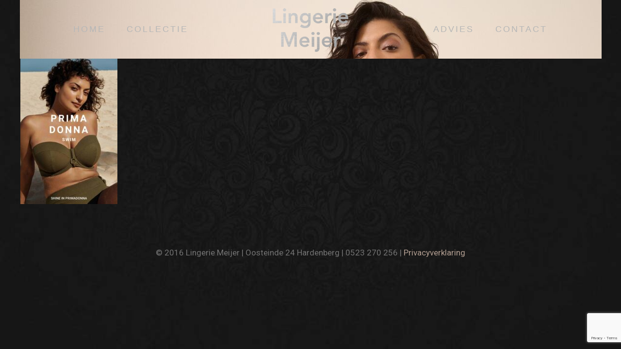

--- FILE ---
content_type: text/html; charset=utf-8
request_url: https://www.google.com/recaptcha/api2/anchor?ar=1&k=6LfoHJAUAAAAAF2WSpQPNKADZaQ4Mlg_MxfhXkxH&co=aHR0cHM6Ly9saW5nZXJpZW1laWplci5ubDo0NDM.&hl=en&v=PoyoqOPhxBO7pBk68S4YbpHZ&size=invisible&anchor-ms=20000&execute-ms=30000&cb=eux7ddmk6yg6
body_size: 48637
content:
<!DOCTYPE HTML><html dir="ltr" lang="en"><head><meta http-equiv="Content-Type" content="text/html; charset=UTF-8">
<meta http-equiv="X-UA-Compatible" content="IE=edge">
<title>reCAPTCHA</title>
<style type="text/css">
/* cyrillic-ext */
@font-face {
  font-family: 'Roboto';
  font-style: normal;
  font-weight: 400;
  font-stretch: 100%;
  src: url(//fonts.gstatic.com/s/roboto/v48/KFO7CnqEu92Fr1ME7kSn66aGLdTylUAMa3GUBHMdazTgWw.woff2) format('woff2');
  unicode-range: U+0460-052F, U+1C80-1C8A, U+20B4, U+2DE0-2DFF, U+A640-A69F, U+FE2E-FE2F;
}
/* cyrillic */
@font-face {
  font-family: 'Roboto';
  font-style: normal;
  font-weight: 400;
  font-stretch: 100%;
  src: url(//fonts.gstatic.com/s/roboto/v48/KFO7CnqEu92Fr1ME7kSn66aGLdTylUAMa3iUBHMdazTgWw.woff2) format('woff2');
  unicode-range: U+0301, U+0400-045F, U+0490-0491, U+04B0-04B1, U+2116;
}
/* greek-ext */
@font-face {
  font-family: 'Roboto';
  font-style: normal;
  font-weight: 400;
  font-stretch: 100%;
  src: url(//fonts.gstatic.com/s/roboto/v48/KFO7CnqEu92Fr1ME7kSn66aGLdTylUAMa3CUBHMdazTgWw.woff2) format('woff2');
  unicode-range: U+1F00-1FFF;
}
/* greek */
@font-face {
  font-family: 'Roboto';
  font-style: normal;
  font-weight: 400;
  font-stretch: 100%;
  src: url(//fonts.gstatic.com/s/roboto/v48/KFO7CnqEu92Fr1ME7kSn66aGLdTylUAMa3-UBHMdazTgWw.woff2) format('woff2');
  unicode-range: U+0370-0377, U+037A-037F, U+0384-038A, U+038C, U+038E-03A1, U+03A3-03FF;
}
/* math */
@font-face {
  font-family: 'Roboto';
  font-style: normal;
  font-weight: 400;
  font-stretch: 100%;
  src: url(//fonts.gstatic.com/s/roboto/v48/KFO7CnqEu92Fr1ME7kSn66aGLdTylUAMawCUBHMdazTgWw.woff2) format('woff2');
  unicode-range: U+0302-0303, U+0305, U+0307-0308, U+0310, U+0312, U+0315, U+031A, U+0326-0327, U+032C, U+032F-0330, U+0332-0333, U+0338, U+033A, U+0346, U+034D, U+0391-03A1, U+03A3-03A9, U+03B1-03C9, U+03D1, U+03D5-03D6, U+03F0-03F1, U+03F4-03F5, U+2016-2017, U+2034-2038, U+203C, U+2040, U+2043, U+2047, U+2050, U+2057, U+205F, U+2070-2071, U+2074-208E, U+2090-209C, U+20D0-20DC, U+20E1, U+20E5-20EF, U+2100-2112, U+2114-2115, U+2117-2121, U+2123-214F, U+2190, U+2192, U+2194-21AE, U+21B0-21E5, U+21F1-21F2, U+21F4-2211, U+2213-2214, U+2216-22FF, U+2308-230B, U+2310, U+2319, U+231C-2321, U+2336-237A, U+237C, U+2395, U+239B-23B7, U+23D0, U+23DC-23E1, U+2474-2475, U+25AF, U+25B3, U+25B7, U+25BD, U+25C1, U+25CA, U+25CC, U+25FB, U+266D-266F, U+27C0-27FF, U+2900-2AFF, U+2B0E-2B11, U+2B30-2B4C, U+2BFE, U+3030, U+FF5B, U+FF5D, U+1D400-1D7FF, U+1EE00-1EEFF;
}
/* symbols */
@font-face {
  font-family: 'Roboto';
  font-style: normal;
  font-weight: 400;
  font-stretch: 100%;
  src: url(//fonts.gstatic.com/s/roboto/v48/KFO7CnqEu92Fr1ME7kSn66aGLdTylUAMaxKUBHMdazTgWw.woff2) format('woff2');
  unicode-range: U+0001-000C, U+000E-001F, U+007F-009F, U+20DD-20E0, U+20E2-20E4, U+2150-218F, U+2190, U+2192, U+2194-2199, U+21AF, U+21E6-21F0, U+21F3, U+2218-2219, U+2299, U+22C4-22C6, U+2300-243F, U+2440-244A, U+2460-24FF, U+25A0-27BF, U+2800-28FF, U+2921-2922, U+2981, U+29BF, U+29EB, U+2B00-2BFF, U+4DC0-4DFF, U+FFF9-FFFB, U+10140-1018E, U+10190-1019C, U+101A0, U+101D0-101FD, U+102E0-102FB, U+10E60-10E7E, U+1D2C0-1D2D3, U+1D2E0-1D37F, U+1F000-1F0FF, U+1F100-1F1AD, U+1F1E6-1F1FF, U+1F30D-1F30F, U+1F315, U+1F31C, U+1F31E, U+1F320-1F32C, U+1F336, U+1F378, U+1F37D, U+1F382, U+1F393-1F39F, U+1F3A7-1F3A8, U+1F3AC-1F3AF, U+1F3C2, U+1F3C4-1F3C6, U+1F3CA-1F3CE, U+1F3D4-1F3E0, U+1F3ED, U+1F3F1-1F3F3, U+1F3F5-1F3F7, U+1F408, U+1F415, U+1F41F, U+1F426, U+1F43F, U+1F441-1F442, U+1F444, U+1F446-1F449, U+1F44C-1F44E, U+1F453, U+1F46A, U+1F47D, U+1F4A3, U+1F4B0, U+1F4B3, U+1F4B9, U+1F4BB, U+1F4BF, U+1F4C8-1F4CB, U+1F4D6, U+1F4DA, U+1F4DF, U+1F4E3-1F4E6, U+1F4EA-1F4ED, U+1F4F7, U+1F4F9-1F4FB, U+1F4FD-1F4FE, U+1F503, U+1F507-1F50B, U+1F50D, U+1F512-1F513, U+1F53E-1F54A, U+1F54F-1F5FA, U+1F610, U+1F650-1F67F, U+1F687, U+1F68D, U+1F691, U+1F694, U+1F698, U+1F6AD, U+1F6B2, U+1F6B9-1F6BA, U+1F6BC, U+1F6C6-1F6CF, U+1F6D3-1F6D7, U+1F6E0-1F6EA, U+1F6F0-1F6F3, U+1F6F7-1F6FC, U+1F700-1F7FF, U+1F800-1F80B, U+1F810-1F847, U+1F850-1F859, U+1F860-1F887, U+1F890-1F8AD, U+1F8B0-1F8BB, U+1F8C0-1F8C1, U+1F900-1F90B, U+1F93B, U+1F946, U+1F984, U+1F996, U+1F9E9, U+1FA00-1FA6F, U+1FA70-1FA7C, U+1FA80-1FA89, U+1FA8F-1FAC6, U+1FACE-1FADC, U+1FADF-1FAE9, U+1FAF0-1FAF8, U+1FB00-1FBFF;
}
/* vietnamese */
@font-face {
  font-family: 'Roboto';
  font-style: normal;
  font-weight: 400;
  font-stretch: 100%;
  src: url(//fonts.gstatic.com/s/roboto/v48/KFO7CnqEu92Fr1ME7kSn66aGLdTylUAMa3OUBHMdazTgWw.woff2) format('woff2');
  unicode-range: U+0102-0103, U+0110-0111, U+0128-0129, U+0168-0169, U+01A0-01A1, U+01AF-01B0, U+0300-0301, U+0303-0304, U+0308-0309, U+0323, U+0329, U+1EA0-1EF9, U+20AB;
}
/* latin-ext */
@font-face {
  font-family: 'Roboto';
  font-style: normal;
  font-weight: 400;
  font-stretch: 100%;
  src: url(//fonts.gstatic.com/s/roboto/v48/KFO7CnqEu92Fr1ME7kSn66aGLdTylUAMa3KUBHMdazTgWw.woff2) format('woff2');
  unicode-range: U+0100-02BA, U+02BD-02C5, U+02C7-02CC, U+02CE-02D7, U+02DD-02FF, U+0304, U+0308, U+0329, U+1D00-1DBF, U+1E00-1E9F, U+1EF2-1EFF, U+2020, U+20A0-20AB, U+20AD-20C0, U+2113, U+2C60-2C7F, U+A720-A7FF;
}
/* latin */
@font-face {
  font-family: 'Roboto';
  font-style: normal;
  font-weight: 400;
  font-stretch: 100%;
  src: url(//fonts.gstatic.com/s/roboto/v48/KFO7CnqEu92Fr1ME7kSn66aGLdTylUAMa3yUBHMdazQ.woff2) format('woff2');
  unicode-range: U+0000-00FF, U+0131, U+0152-0153, U+02BB-02BC, U+02C6, U+02DA, U+02DC, U+0304, U+0308, U+0329, U+2000-206F, U+20AC, U+2122, U+2191, U+2193, U+2212, U+2215, U+FEFF, U+FFFD;
}
/* cyrillic-ext */
@font-face {
  font-family: 'Roboto';
  font-style: normal;
  font-weight: 500;
  font-stretch: 100%;
  src: url(//fonts.gstatic.com/s/roboto/v48/KFO7CnqEu92Fr1ME7kSn66aGLdTylUAMa3GUBHMdazTgWw.woff2) format('woff2');
  unicode-range: U+0460-052F, U+1C80-1C8A, U+20B4, U+2DE0-2DFF, U+A640-A69F, U+FE2E-FE2F;
}
/* cyrillic */
@font-face {
  font-family: 'Roboto';
  font-style: normal;
  font-weight: 500;
  font-stretch: 100%;
  src: url(//fonts.gstatic.com/s/roboto/v48/KFO7CnqEu92Fr1ME7kSn66aGLdTylUAMa3iUBHMdazTgWw.woff2) format('woff2');
  unicode-range: U+0301, U+0400-045F, U+0490-0491, U+04B0-04B1, U+2116;
}
/* greek-ext */
@font-face {
  font-family: 'Roboto';
  font-style: normal;
  font-weight: 500;
  font-stretch: 100%;
  src: url(//fonts.gstatic.com/s/roboto/v48/KFO7CnqEu92Fr1ME7kSn66aGLdTylUAMa3CUBHMdazTgWw.woff2) format('woff2');
  unicode-range: U+1F00-1FFF;
}
/* greek */
@font-face {
  font-family: 'Roboto';
  font-style: normal;
  font-weight: 500;
  font-stretch: 100%;
  src: url(//fonts.gstatic.com/s/roboto/v48/KFO7CnqEu92Fr1ME7kSn66aGLdTylUAMa3-UBHMdazTgWw.woff2) format('woff2');
  unicode-range: U+0370-0377, U+037A-037F, U+0384-038A, U+038C, U+038E-03A1, U+03A3-03FF;
}
/* math */
@font-face {
  font-family: 'Roboto';
  font-style: normal;
  font-weight: 500;
  font-stretch: 100%;
  src: url(//fonts.gstatic.com/s/roboto/v48/KFO7CnqEu92Fr1ME7kSn66aGLdTylUAMawCUBHMdazTgWw.woff2) format('woff2');
  unicode-range: U+0302-0303, U+0305, U+0307-0308, U+0310, U+0312, U+0315, U+031A, U+0326-0327, U+032C, U+032F-0330, U+0332-0333, U+0338, U+033A, U+0346, U+034D, U+0391-03A1, U+03A3-03A9, U+03B1-03C9, U+03D1, U+03D5-03D6, U+03F0-03F1, U+03F4-03F5, U+2016-2017, U+2034-2038, U+203C, U+2040, U+2043, U+2047, U+2050, U+2057, U+205F, U+2070-2071, U+2074-208E, U+2090-209C, U+20D0-20DC, U+20E1, U+20E5-20EF, U+2100-2112, U+2114-2115, U+2117-2121, U+2123-214F, U+2190, U+2192, U+2194-21AE, U+21B0-21E5, U+21F1-21F2, U+21F4-2211, U+2213-2214, U+2216-22FF, U+2308-230B, U+2310, U+2319, U+231C-2321, U+2336-237A, U+237C, U+2395, U+239B-23B7, U+23D0, U+23DC-23E1, U+2474-2475, U+25AF, U+25B3, U+25B7, U+25BD, U+25C1, U+25CA, U+25CC, U+25FB, U+266D-266F, U+27C0-27FF, U+2900-2AFF, U+2B0E-2B11, U+2B30-2B4C, U+2BFE, U+3030, U+FF5B, U+FF5D, U+1D400-1D7FF, U+1EE00-1EEFF;
}
/* symbols */
@font-face {
  font-family: 'Roboto';
  font-style: normal;
  font-weight: 500;
  font-stretch: 100%;
  src: url(//fonts.gstatic.com/s/roboto/v48/KFO7CnqEu92Fr1ME7kSn66aGLdTylUAMaxKUBHMdazTgWw.woff2) format('woff2');
  unicode-range: U+0001-000C, U+000E-001F, U+007F-009F, U+20DD-20E0, U+20E2-20E4, U+2150-218F, U+2190, U+2192, U+2194-2199, U+21AF, U+21E6-21F0, U+21F3, U+2218-2219, U+2299, U+22C4-22C6, U+2300-243F, U+2440-244A, U+2460-24FF, U+25A0-27BF, U+2800-28FF, U+2921-2922, U+2981, U+29BF, U+29EB, U+2B00-2BFF, U+4DC0-4DFF, U+FFF9-FFFB, U+10140-1018E, U+10190-1019C, U+101A0, U+101D0-101FD, U+102E0-102FB, U+10E60-10E7E, U+1D2C0-1D2D3, U+1D2E0-1D37F, U+1F000-1F0FF, U+1F100-1F1AD, U+1F1E6-1F1FF, U+1F30D-1F30F, U+1F315, U+1F31C, U+1F31E, U+1F320-1F32C, U+1F336, U+1F378, U+1F37D, U+1F382, U+1F393-1F39F, U+1F3A7-1F3A8, U+1F3AC-1F3AF, U+1F3C2, U+1F3C4-1F3C6, U+1F3CA-1F3CE, U+1F3D4-1F3E0, U+1F3ED, U+1F3F1-1F3F3, U+1F3F5-1F3F7, U+1F408, U+1F415, U+1F41F, U+1F426, U+1F43F, U+1F441-1F442, U+1F444, U+1F446-1F449, U+1F44C-1F44E, U+1F453, U+1F46A, U+1F47D, U+1F4A3, U+1F4B0, U+1F4B3, U+1F4B9, U+1F4BB, U+1F4BF, U+1F4C8-1F4CB, U+1F4D6, U+1F4DA, U+1F4DF, U+1F4E3-1F4E6, U+1F4EA-1F4ED, U+1F4F7, U+1F4F9-1F4FB, U+1F4FD-1F4FE, U+1F503, U+1F507-1F50B, U+1F50D, U+1F512-1F513, U+1F53E-1F54A, U+1F54F-1F5FA, U+1F610, U+1F650-1F67F, U+1F687, U+1F68D, U+1F691, U+1F694, U+1F698, U+1F6AD, U+1F6B2, U+1F6B9-1F6BA, U+1F6BC, U+1F6C6-1F6CF, U+1F6D3-1F6D7, U+1F6E0-1F6EA, U+1F6F0-1F6F3, U+1F6F7-1F6FC, U+1F700-1F7FF, U+1F800-1F80B, U+1F810-1F847, U+1F850-1F859, U+1F860-1F887, U+1F890-1F8AD, U+1F8B0-1F8BB, U+1F8C0-1F8C1, U+1F900-1F90B, U+1F93B, U+1F946, U+1F984, U+1F996, U+1F9E9, U+1FA00-1FA6F, U+1FA70-1FA7C, U+1FA80-1FA89, U+1FA8F-1FAC6, U+1FACE-1FADC, U+1FADF-1FAE9, U+1FAF0-1FAF8, U+1FB00-1FBFF;
}
/* vietnamese */
@font-face {
  font-family: 'Roboto';
  font-style: normal;
  font-weight: 500;
  font-stretch: 100%;
  src: url(//fonts.gstatic.com/s/roboto/v48/KFO7CnqEu92Fr1ME7kSn66aGLdTylUAMa3OUBHMdazTgWw.woff2) format('woff2');
  unicode-range: U+0102-0103, U+0110-0111, U+0128-0129, U+0168-0169, U+01A0-01A1, U+01AF-01B0, U+0300-0301, U+0303-0304, U+0308-0309, U+0323, U+0329, U+1EA0-1EF9, U+20AB;
}
/* latin-ext */
@font-face {
  font-family: 'Roboto';
  font-style: normal;
  font-weight: 500;
  font-stretch: 100%;
  src: url(//fonts.gstatic.com/s/roboto/v48/KFO7CnqEu92Fr1ME7kSn66aGLdTylUAMa3KUBHMdazTgWw.woff2) format('woff2');
  unicode-range: U+0100-02BA, U+02BD-02C5, U+02C7-02CC, U+02CE-02D7, U+02DD-02FF, U+0304, U+0308, U+0329, U+1D00-1DBF, U+1E00-1E9F, U+1EF2-1EFF, U+2020, U+20A0-20AB, U+20AD-20C0, U+2113, U+2C60-2C7F, U+A720-A7FF;
}
/* latin */
@font-face {
  font-family: 'Roboto';
  font-style: normal;
  font-weight: 500;
  font-stretch: 100%;
  src: url(//fonts.gstatic.com/s/roboto/v48/KFO7CnqEu92Fr1ME7kSn66aGLdTylUAMa3yUBHMdazQ.woff2) format('woff2');
  unicode-range: U+0000-00FF, U+0131, U+0152-0153, U+02BB-02BC, U+02C6, U+02DA, U+02DC, U+0304, U+0308, U+0329, U+2000-206F, U+20AC, U+2122, U+2191, U+2193, U+2212, U+2215, U+FEFF, U+FFFD;
}
/* cyrillic-ext */
@font-face {
  font-family: 'Roboto';
  font-style: normal;
  font-weight: 900;
  font-stretch: 100%;
  src: url(//fonts.gstatic.com/s/roboto/v48/KFO7CnqEu92Fr1ME7kSn66aGLdTylUAMa3GUBHMdazTgWw.woff2) format('woff2');
  unicode-range: U+0460-052F, U+1C80-1C8A, U+20B4, U+2DE0-2DFF, U+A640-A69F, U+FE2E-FE2F;
}
/* cyrillic */
@font-face {
  font-family: 'Roboto';
  font-style: normal;
  font-weight: 900;
  font-stretch: 100%;
  src: url(//fonts.gstatic.com/s/roboto/v48/KFO7CnqEu92Fr1ME7kSn66aGLdTylUAMa3iUBHMdazTgWw.woff2) format('woff2');
  unicode-range: U+0301, U+0400-045F, U+0490-0491, U+04B0-04B1, U+2116;
}
/* greek-ext */
@font-face {
  font-family: 'Roboto';
  font-style: normal;
  font-weight: 900;
  font-stretch: 100%;
  src: url(//fonts.gstatic.com/s/roboto/v48/KFO7CnqEu92Fr1ME7kSn66aGLdTylUAMa3CUBHMdazTgWw.woff2) format('woff2');
  unicode-range: U+1F00-1FFF;
}
/* greek */
@font-face {
  font-family: 'Roboto';
  font-style: normal;
  font-weight: 900;
  font-stretch: 100%;
  src: url(//fonts.gstatic.com/s/roboto/v48/KFO7CnqEu92Fr1ME7kSn66aGLdTylUAMa3-UBHMdazTgWw.woff2) format('woff2');
  unicode-range: U+0370-0377, U+037A-037F, U+0384-038A, U+038C, U+038E-03A1, U+03A3-03FF;
}
/* math */
@font-face {
  font-family: 'Roboto';
  font-style: normal;
  font-weight: 900;
  font-stretch: 100%;
  src: url(//fonts.gstatic.com/s/roboto/v48/KFO7CnqEu92Fr1ME7kSn66aGLdTylUAMawCUBHMdazTgWw.woff2) format('woff2');
  unicode-range: U+0302-0303, U+0305, U+0307-0308, U+0310, U+0312, U+0315, U+031A, U+0326-0327, U+032C, U+032F-0330, U+0332-0333, U+0338, U+033A, U+0346, U+034D, U+0391-03A1, U+03A3-03A9, U+03B1-03C9, U+03D1, U+03D5-03D6, U+03F0-03F1, U+03F4-03F5, U+2016-2017, U+2034-2038, U+203C, U+2040, U+2043, U+2047, U+2050, U+2057, U+205F, U+2070-2071, U+2074-208E, U+2090-209C, U+20D0-20DC, U+20E1, U+20E5-20EF, U+2100-2112, U+2114-2115, U+2117-2121, U+2123-214F, U+2190, U+2192, U+2194-21AE, U+21B0-21E5, U+21F1-21F2, U+21F4-2211, U+2213-2214, U+2216-22FF, U+2308-230B, U+2310, U+2319, U+231C-2321, U+2336-237A, U+237C, U+2395, U+239B-23B7, U+23D0, U+23DC-23E1, U+2474-2475, U+25AF, U+25B3, U+25B7, U+25BD, U+25C1, U+25CA, U+25CC, U+25FB, U+266D-266F, U+27C0-27FF, U+2900-2AFF, U+2B0E-2B11, U+2B30-2B4C, U+2BFE, U+3030, U+FF5B, U+FF5D, U+1D400-1D7FF, U+1EE00-1EEFF;
}
/* symbols */
@font-face {
  font-family: 'Roboto';
  font-style: normal;
  font-weight: 900;
  font-stretch: 100%;
  src: url(//fonts.gstatic.com/s/roboto/v48/KFO7CnqEu92Fr1ME7kSn66aGLdTylUAMaxKUBHMdazTgWw.woff2) format('woff2');
  unicode-range: U+0001-000C, U+000E-001F, U+007F-009F, U+20DD-20E0, U+20E2-20E4, U+2150-218F, U+2190, U+2192, U+2194-2199, U+21AF, U+21E6-21F0, U+21F3, U+2218-2219, U+2299, U+22C4-22C6, U+2300-243F, U+2440-244A, U+2460-24FF, U+25A0-27BF, U+2800-28FF, U+2921-2922, U+2981, U+29BF, U+29EB, U+2B00-2BFF, U+4DC0-4DFF, U+FFF9-FFFB, U+10140-1018E, U+10190-1019C, U+101A0, U+101D0-101FD, U+102E0-102FB, U+10E60-10E7E, U+1D2C0-1D2D3, U+1D2E0-1D37F, U+1F000-1F0FF, U+1F100-1F1AD, U+1F1E6-1F1FF, U+1F30D-1F30F, U+1F315, U+1F31C, U+1F31E, U+1F320-1F32C, U+1F336, U+1F378, U+1F37D, U+1F382, U+1F393-1F39F, U+1F3A7-1F3A8, U+1F3AC-1F3AF, U+1F3C2, U+1F3C4-1F3C6, U+1F3CA-1F3CE, U+1F3D4-1F3E0, U+1F3ED, U+1F3F1-1F3F3, U+1F3F5-1F3F7, U+1F408, U+1F415, U+1F41F, U+1F426, U+1F43F, U+1F441-1F442, U+1F444, U+1F446-1F449, U+1F44C-1F44E, U+1F453, U+1F46A, U+1F47D, U+1F4A3, U+1F4B0, U+1F4B3, U+1F4B9, U+1F4BB, U+1F4BF, U+1F4C8-1F4CB, U+1F4D6, U+1F4DA, U+1F4DF, U+1F4E3-1F4E6, U+1F4EA-1F4ED, U+1F4F7, U+1F4F9-1F4FB, U+1F4FD-1F4FE, U+1F503, U+1F507-1F50B, U+1F50D, U+1F512-1F513, U+1F53E-1F54A, U+1F54F-1F5FA, U+1F610, U+1F650-1F67F, U+1F687, U+1F68D, U+1F691, U+1F694, U+1F698, U+1F6AD, U+1F6B2, U+1F6B9-1F6BA, U+1F6BC, U+1F6C6-1F6CF, U+1F6D3-1F6D7, U+1F6E0-1F6EA, U+1F6F0-1F6F3, U+1F6F7-1F6FC, U+1F700-1F7FF, U+1F800-1F80B, U+1F810-1F847, U+1F850-1F859, U+1F860-1F887, U+1F890-1F8AD, U+1F8B0-1F8BB, U+1F8C0-1F8C1, U+1F900-1F90B, U+1F93B, U+1F946, U+1F984, U+1F996, U+1F9E9, U+1FA00-1FA6F, U+1FA70-1FA7C, U+1FA80-1FA89, U+1FA8F-1FAC6, U+1FACE-1FADC, U+1FADF-1FAE9, U+1FAF0-1FAF8, U+1FB00-1FBFF;
}
/* vietnamese */
@font-face {
  font-family: 'Roboto';
  font-style: normal;
  font-weight: 900;
  font-stretch: 100%;
  src: url(//fonts.gstatic.com/s/roboto/v48/KFO7CnqEu92Fr1ME7kSn66aGLdTylUAMa3OUBHMdazTgWw.woff2) format('woff2');
  unicode-range: U+0102-0103, U+0110-0111, U+0128-0129, U+0168-0169, U+01A0-01A1, U+01AF-01B0, U+0300-0301, U+0303-0304, U+0308-0309, U+0323, U+0329, U+1EA0-1EF9, U+20AB;
}
/* latin-ext */
@font-face {
  font-family: 'Roboto';
  font-style: normal;
  font-weight: 900;
  font-stretch: 100%;
  src: url(//fonts.gstatic.com/s/roboto/v48/KFO7CnqEu92Fr1ME7kSn66aGLdTylUAMa3KUBHMdazTgWw.woff2) format('woff2');
  unicode-range: U+0100-02BA, U+02BD-02C5, U+02C7-02CC, U+02CE-02D7, U+02DD-02FF, U+0304, U+0308, U+0329, U+1D00-1DBF, U+1E00-1E9F, U+1EF2-1EFF, U+2020, U+20A0-20AB, U+20AD-20C0, U+2113, U+2C60-2C7F, U+A720-A7FF;
}
/* latin */
@font-face {
  font-family: 'Roboto';
  font-style: normal;
  font-weight: 900;
  font-stretch: 100%;
  src: url(//fonts.gstatic.com/s/roboto/v48/KFO7CnqEu92Fr1ME7kSn66aGLdTylUAMa3yUBHMdazQ.woff2) format('woff2');
  unicode-range: U+0000-00FF, U+0131, U+0152-0153, U+02BB-02BC, U+02C6, U+02DA, U+02DC, U+0304, U+0308, U+0329, U+2000-206F, U+20AC, U+2122, U+2191, U+2193, U+2212, U+2215, U+FEFF, U+FFFD;
}

</style>
<link rel="stylesheet" type="text/css" href="https://www.gstatic.com/recaptcha/releases/PoyoqOPhxBO7pBk68S4YbpHZ/styles__ltr.css">
<script nonce="uEIexx8iqOshHaGBWdLueQ" type="text/javascript">window['__recaptcha_api'] = 'https://www.google.com/recaptcha/api2/';</script>
<script type="text/javascript" src="https://www.gstatic.com/recaptcha/releases/PoyoqOPhxBO7pBk68S4YbpHZ/recaptcha__en.js" nonce="uEIexx8iqOshHaGBWdLueQ">
      
    </script></head>
<body><div id="rc-anchor-alert" class="rc-anchor-alert"></div>
<input type="hidden" id="recaptcha-token" value="[base64]">
<script type="text/javascript" nonce="uEIexx8iqOshHaGBWdLueQ">
      recaptcha.anchor.Main.init("[\x22ainput\x22,[\x22bgdata\x22,\x22\x22,\[base64]/[base64]/[base64]/[base64]/cjw8ejpyPj4+eil9Y2F0Y2gobCl7dGhyb3cgbDt9fSxIPWZ1bmN0aW9uKHcsdCx6KXtpZih3PT0xOTR8fHc9PTIwOCl0LnZbd10/dC52W3ddLmNvbmNhdCh6KTp0LnZbd109b2Yoeix0KTtlbHNle2lmKHQuYkImJnchPTMxNylyZXR1cm47dz09NjZ8fHc9PTEyMnx8dz09NDcwfHx3PT00NHx8dz09NDE2fHx3PT0zOTd8fHc9PTQyMXx8dz09Njh8fHc9PTcwfHx3PT0xODQ/[base64]/[base64]/[base64]/bmV3IGRbVl0oSlswXSk6cD09Mj9uZXcgZFtWXShKWzBdLEpbMV0pOnA9PTM/bmV3IGRbVl0oSlswXSxKWzFdLEpbMl0pOnA9PTQ/[base64]/[base64]/[base64]/[base64]\x22,\[base64]\x22,\x22E8K0Z8Kjw4MRbcOmw7jDt8OCw7xvRMKqw4XDuxZ4TMKLwr7Cil7CosKkSXN1Q8OBIsKDw5VrCsKGwr4zUXYWw6sjwo01w5/ChSLDiMKHOH0MwpUTw5ABwpgRw4FxJsKkdsKwVcORwoUaw4o3wrzDun96woFPw6nCuBjCkiYLay9+w4tSCsKVwrDCgcOkwo7DrsKyw6snwoxdw7Zuw4Efw4zCkFTCl8KUNsK+QF1/e8KSwph/T8OXLBpWWcOmcQvCtSgUwq9tTsK9JELCrzfCosK3JcO/w6/DinjDqiHDuDlnOsOOw4jCnUl4fEPCkMKgDMK7w68kw5Fhw7HCl8KeDnQRN3l6FMKIRsOSGcOoV8OydyN/[base64]/[base64]/wpTCqn8Aw6tSS8OSwpw6woo0WRNPwpYdECMfAwnCoMO1w5A6w5XCjlRZBsK6acKiwoNVDjrCqSYMw5wBBcOnwo59BE/[base64]/Cqhw4axvCgB3Cs8KTw7bCk1lXUsOFw7fCi8KcZsODw7XCqkVMw6DCi04Xw5xpMMKNFUrCiVFWTMODIMKJCsK8w7MvwosscMO8w6/[base64]/w4PDhMK8MVxWFcO/BMO+fsOAwqdOw4cZHw/DplsLfMKOwocXwrDDpxfCl1DDrzDCusOawrHCvMOVSz9uecOnw7/DrsOtw4nDtMOxNibCj2HDqcOHTsOSw7RXwofCscO5wp5Aw6xbUyIJw5XCgsOIMMOsw7VJwrrDoU/[base64]/[base64]/CtsOTdW7DoWjCkw/Cgyciw5DDv2XDgADDhWnCt8KXw4vCi2U5WsOtwqrDrBJmwqbDohvCjB7DmcKdTMK+TGDCocOcw63Dg0DDuzE8wrZ/wpTDlcK3FsK9VMO/ZcOhwp16w4lHwqgVwo86w63DvVvDs8KnwoLDlcKPw7HDt8OLw74SDzrDoFRRw74sJsOwwopPb8O8bDtewpEFwrxfwoPDu1fDqSfDoQ/[base64]/dijClkUWF24vw6tEw53CtcONZVR2w4cgLXx9eU8zRT7DrMKKwoHDqFzDi29OKStZw7bDpm/Dtl/[base64]/DtMKKBMK0wqrChMOUwr9xw6XCnzDCgMKqw6TCk0LDnsKKwrN2w6LDmBoEwr5UXyfDtcK2wr/[base64]/DrCsOwpp9F2LCsGgdw7JkEDt6cSzDvA9gZFxxwpVhw5Nlw4fCisOzw7nDsFzDqhRbwrLCtXhHCz7ChcOnKgExw60nWRzCpMKkwrjCuUTCj8Kzwqdyw6XCtcOhE8KVwrsPw4zDssOBScK2DMKaw7TCvQLDkcO8fcKrw5pfw64FOsOnw5Mawpkfw6HDnT7Dv23DsFl/ZMKvfMKPKMKLw6sAQGsDPMKVazbCkQZ9CMKLwrliHj4PwrLDskPDs8KKX8OawqzDh1bCjMOiw53ClzsPw7/DiE7DisOmw616ZsOOP8O+w4XDrm52N8OYw7oVCcKGw7QRw5w/[base64]/DssO3KsOlVcKbdcKHJhfDgAUPT8KzZsOtwrvDgQ5VFsOHwqJOPgDCl8O3wqPDscOaKkdJwq7Cik3CpS45w4x3w6VtwrvDgQskw69dwpxjw6LDncKvwrdtSBROYi41J0LDpG7CvMOGw7NVw54UVsOOwq0+GydAw5RZw5TCgMK0w4A3AX/Do8KTEMOoY8Omw4rDm8OtFWnDgA8BNMKTTMO9wqzCnSRyDiN5G8ONV8O+DsK4wpo1wqbCjMK1chHCuMKiwq13wr4tw6zChF4ew5k1RSNvw4XDmEM4EnwFw7rDrVkXZ2rDmMO5VkfDisOfwqYtw79QVcOQZTtnZMODHFgjw555wrgJw7PDisOqwppzNyZ6wpl/KMODwpzCnH54TxtVw4kGB3LDq8OKwoRBwqIewo/DvMKTw74/wolmwpHDpsKGw6TCjUrDucKFRy9xGVJuwpBuwpdmRsOLw7fDslUeEg3DhMKHwpIYwrEiTsOow79hVyHCnx5PwpNwwpjChBbChRUrw5nCvCvCvzrClsOCw4gCLEMgw5R6O8KGWMKEwqnCpFPCoAvCvSnDj8O/w5fDuMOJJcOLMcOgw71pwpIASGNJa8O0NcOywr0oU01JG1AGRMKlKkp/[base64]/Cph9XJcO+w4c4IHwRAsO4A8KwLB3CiQXCpyIaw5HDn3Vcw5LCijNSw6LClxweS0UxLkDDkcK/SCsqLcKsRFczwrVNcioBVg5kVU0ow7LDg8KpwoLDsF/[base64]/[base64]/w7jDgsKUwoPCmsOew6RZw5MzDsOPMcOOw49Yw6TCsQJQMnYZNsOhAD11a8KGMi7Cth1jUHYNwoLCmMODw4PCvsK8WMOefMKDfSBDw45LwpHCiU4eO8KHUEfDnXXCh8KMIm3CpsKqD8OfYCF6M8OufcOnOWPChjBiwq8rwo8iRsOqw6TCkcKAwrHCisOPw5ckwpRkw5/Co2fCksOFw4XDkh3CsMOqwqEGZ8KJTTHCkMKNFcKwasKpwqHCsyvCssK2QcK8Pm0Tw4DDt8Kew5A+JsK+w6rCogzDuMKgOsKbw7gqw7XCp8OEwp/DhnIMwo57w47DpcOrZ8Kuw4bDpcO9VcO9B1Fnw4xGw49Bwq/DlGfCnMOaCW5LwrfDisO5XCBMwpbCgcK4w7UMwqbDrsOmw6jDtnFBVVjCkwkWwrzDqcO/EWzCkMORRcKARcOTwpzDuDxYwpzCtEoZM0TDssOqcEUNZQ4Dwqhfw5kqGcKJb8OmeisaAFDDt8KIJyYtwo0sw6lBOsO0e1UcwojDnQluw7rCn1cHwrnClMKON1BYCzQ5eiMIwprDocOjwrZAwo/Dl07DmcKUOsKcC0zDkMKCSsKbwpnCnxXClsOUQ8OrT2LCpR7Dm8OxKDTCrCvDpMKRaMKyL1NxYEVsOXbCicKLw7AuwqV6OQ9/w7HCt8KUw4/DpcOuw5PClB8eKcOXJzHDnhEaw47CkcOYVMKZwrjDvlHDkMKuwqt0PcOlwrPCq8ONYzoeScKTw6HCsFcWeGRIw7zDjsOBw7cqIm/Cm8KewrrDvcKywo7DmWxCw5s7w6nDnRbCr8OWOXkWeU0Vwrh0VcK9wogpZmHCsMK3wp/Diw0HE8KTe8KKwqR+w7dhDMKQF3PDhSAMIMOvw5VDwpgeeX0iwrs0cl/CjirDmsKAw7kVFMKrVkDDv8Oww6PCuAPDs8Oaw5bCpsKhHsOxfkLDtcO7wqXCsjNYOkDDr2TCmx/Dg8KXK1NRQMOKJ8OTEy0tIAt3w5EaXx/[base64]/w5jDi8KZw5TCvHvDsFl6KcOTYnl8ZWPDm0J7wrjCmSrDtcOOEzMjw5UbekUDw4TDiMO4fVPCuVRyX8KrM8KxNMKCUMOMwpBww6HCjiQiPmfCg3nDt2TDhm5IT8KAw5hBCMOzZEUJwrTCucK4O1BMccOeBsKIwozCqn/CiQIpF358wobCuFjDumrCn1V0Bzt/w6vCpn/DqMOaw5Jzw4d8XUl/w405V0FJLMOTw7k8w4onw4FwwqjDhMKtw7bDhBjDliPDncKUSBFtBF7CqcOKwofCnlLDvgtwSjHDjcObZMOuw7BMTcKBw6nDgMOqKcK5VMKIwrdsw6Rpw6BkwoPCsU/CsHg/YsKpw6Vcw5wWNFRrwp4AwpfDoMKsw4/Dn0BCQMKow4LCkU1Nwo/CucOVcMOICFnCpyrDngvDssKJFG/DuMO0fMObw51tayAKNjfDmcONaTDDtGFlOhNueEvCgWjCpMK0QcOQe8K9EWLDlA7CogHDn0RHwokNScOxRsOPwrnCnmI8clvCpsKDHS1jw4h+w7onw7I4ZS03wql5CUnCoAvCnlxJwrLCj8KXwqRrw5TDgMOUZnweQcK/VcKjwql0U8K/[base64]/DucOmCcKQKkd8NcKcwrFWTsKNwrRdw7zChAXClMKfbD7CrxzDsnvDpMKpw4JGbsK1wqbDicO2HsOyw7bDpcOGwpJkwq/Cp8K3PD9lwpHDtnYZaCzDmsOLIMKlIgcJYsOQF8KlFUExw5o+Mj/[base64]/[base64]/Dp0Zyw6d/[base64]/CrHrChiPDnMOVw5BbGcONw7HChywnJsOGw4EMw6NJbMKGTcKww5dIaCEswrc4wpAgbTVgw7cpw41Zwpg6w4cXJgUZYiduwooHOEE5CMOxEEPDv3ZvAml/w7tsScKdbwDDpkvDlAIrMHDCncKHwq5AMyvDk3zCiGnDnMOvZMK+a8OWwqpAKMKhYMK1w5ApwqzDpCR+wqQfP8OnwoTDk8O2XsOxP8ODYRHCqMKzbsOxw69Hw7ZWNUMQcMKSwqPClHnDuEDDv07DtMOewot2w6hSwo/[base64]/CMK0wqMDw7hQwq/CnkwYwqQ3w6g9BF4dwofClUxTasO/wqZVw4Yew6RTacO6wojDlMKzwoAXecO3c0bDiTPDtMO6woXDq3TDuEfDj8KFw63CvCjDgX/DiwHDicOfwobCkMOzA8KOw7cqEMOgYMKnK8OlK8KWw60Ww6ZBw63DhMKvw4JRPsKGw53DlDNGWsKNw55Ewoc2w5xlw7lDTcKOLcOqPcOyMzwIaxVQUwzDkx7DtsKpCcONwq19d3c/fMOqwqjDsmnDn3psWcKDw4nDhsKAw6vDjcKDd8O7wpfCtHrCosOcw7TCuG4vD8OswrFGwpUVwphJwpszwrp+woB8J1hiFMOSa8K3w4d3TsKmwo/DjcKcw5jDmsK4EsKwOT/DuMKdXSJFLsO6dyXDl8KmfsO3Gx5yJsOzBmclwrHDujUIUsK8w6AAw5fCsMKtwprClsKew4TCkB/[base64]/[base64]/DngDDhsKFw7cZdMKvwoTCgHjDkz3Dq8K6w6MxFUdAw5gbwpFOc8OlC8KKwpjCrlzDkkfDmMK/EC9DdcKywqLChcOXwrrDucKJBzYWZBrDjyXDjsOiXyFWcMOyccKiwo3CmcOWb8KNw7k6e8KTwrldBsOJw6TDkj54w5XDqcKTTMO9wqIxwo50w5HCnMOPSMK2w5Jxw4vCtsO4MEvDqHcpw5/[base64]/[base64]/Dtx5/[base64]/Dh8K6w5/CmsOJwoPDugsQw4fDk2bCqMO3w5c4wqfDsgdgRMOcGcKqwr/Dv8O4EQnCmlF7w7LCq8OywoVTw6/DjFfDq8OzfXYacQQ6QGg6Y8O8wovCqht3QMOHw6cIEMKEQkDClMO8wqPCrcO4wpRkPnJgJSkrTThCUcO8w74qDwvCpcOlCMKkw6Q/I2TDshHDiEXCn8K8w5PDkXNSAAwIw5plDi3DnQNlw5kgGcKVwrfDmEnCocO2w69twrLCmsKpV8KMUEvClcOfw5TDhMOoVMKOw73CmcO/w54Jwr1mwohuwprCtcORw7AZwoXDmcKtw5fCmghvNMOOJcOVb27DlGkjw4fCjkI3w6TDixJ3w506w57CtxrDhn9dFcKywppcOMOQLsKiOMKlwr0xw5TCnD/CjcOjQ2kSESHDj2bCpw56wrJyZ8OIA28/ccKrwpXCh2NdwrlFwrnCgiNvw7rDq2MsfBnDgMKNwoE4eMODw4HCncOgwotQNwvDp2IRBWEDG8OfA0ZwZnfCksOpcztLQFNow5rCu8OUwrHCgMO8ZlMPOcKCwrQewoM9w6nDssKmJTDDmBtMccOochnCh8KtDhjDjMOTAcO3w4V5wofDhDHDqkvChT7Cpn/CkWnDnsKvPRMnwpVXwrQHDsKoYMKCJiVXOxzCoAbDjw7CklvDonLDrcKVwrR5woLCjcK7OmnDoBLCtcKQMCnCm0LDucKzw6s+FcKfHG0qw53CkTnDtznDi8KVdMOywoLDgDkCYHnCgyPDnSXCvy0KYhXCmMOmwocsw4vDp8KtRB/CoGRZNXLCl8KJwpzDt2/DkcOaAgLDrMONH3VMw4VQw7fDhsKTYWfCt8OqNSEtX8K/DFfDkATDo8OCOkvCjR44J8KqwqXCmcKadMKWw4/CqVpCwr5twpI3EyTDlsK5LcKpwrpIPk86LjR9fcOdBSZwVRvDviV1BhNzwqzCkzDDiMK0wpbDmMOWw7YpOCjDk8OAwoJOaj/CjMO+Bhlvw5I2UUx+GcO4w77DjsKPw6Ruw7kbQzvDhX9RGMKnw7ZZZMOyw6EewqtUdcKewrYmLyoSw4BNaMKIw7Fiwq/ChsKHH1HCjsORZSQmwrkRw6NDBT7CssONNkLDjgIaPDIzXi48wpVyaBHDmjXDj8KEIytNCsKXMMKmwrh/fCrDg3/Ctl5pw6siQkTCgsOwworDr2/DsMKLX8K9w6snRWZMKDLCiSVQwqTCucOSXhHCo8KjMgElDcKaw6HDgsKEw5/CowvCiMKbdQzCjsOmw6BNw77CthPCgsObN8OMw6ADCHAwwrDCnS1oYynDgB5mcRAWw4Mqw6vDn8OEw5oKEGE6NDkBworDqGjClUkqHcKqCBrDp8O2ZQnDpEbDg8KZTBxUesKAw73DhUQzwqrCn8Oyb8Kaw7HDpcK/wqBCw4vCssKqHR3ClHxwwovCtMOLw6EUXDjDqcOZIsKpw5Y9CsOOw4/CqMOSw4zCj8OiH8OZwrjDqcKPYCISTQZ1NjIDwocwFC1zKiIhHsKFI8KdW3rDkMKcFDo9wqHDlDTClsKSNsKZJ8OcwqXCiUUqcC9Tw6VnGcKawo0JAsOBw4PCi37CrQw4w5rDiSJxw7FrNF1Ow43ClcOaGkrDjMKfMMONY8Ogc8Ovw6/CoSHDl8KaBcK5OU/DsCzCnsOBw4XCpxU0UsO9wqxOFiFgREvClU4xcsK1w716wroqZVPComHCrEkXwrxjw67DtMKdwq/DmsO5DAJfwrEZYcKSQVUQV1nCiGAdNy8OwoloaBp8AxQkQ0tJBhQEw48ST3nCpsOgEMOAw6TDqxLDmsOUAMOAWl9gwpzDucKxQwchwp0zT8K5w5nCmxHDuMOadhfDlsKGwqPDpMO5w7djwoLCpMOGDksZwpzDj2HCnQbCoUYUSDlDZCgcwp/CssKvwo0rw6zCpsKZbF7DrcKXG0vCtVHDnivDsjgWw4kww6rClD43w4LCoTAMO0jCjBEUSA/DqkI6w5rDqcOhKMO/wrDCg8K1a8K6DsKfw4RAwpB9w6zDnGPCjhsJw5XCmjNmwqjDrRnDgsO0Y8OYZHBLFcOPCgIrwrfClMOvw6VcZ8KtbmzCkTvDgxbCmcKNNw5Ub8Obw7XCkB/ClMKhwq7CnU8RSSXCqMOfw6nCicOTwqTCqFVow5PDksOtwoNHw6Ajw5wuM2kPw7zDuMKQOwjCgsOseGPCkHfDiMOpZFVlwrlZwrZ/w6Y5w47DmzlUw4UUPsKswrMaw6bCjiJrTcOJwp/Dk8OiOMOnZS5ufy0dLCXCu8OqHcOEDsKwwqAcUMODXcO+YMKgCsKRwqTCpRXDjTFyXRrCj8K1UyzDrsKyw4PDhsO5UCTDjMOZSjRSdHrDjEp/worCncKgNsOad8O6w43Dih/CjExDw6TDv8KYKC/[base64]/CrxgyV8KSw45id8KmCDpuw4dXRmXCnMOQdcK0w6/DqVTDsDsbw4tLfsKPwpLCjUNffcOzw5VbL8O0w49ow5PCrsOdDg3CrcO9QFHDsXFKw6UqE8KAaMOjSMKpwow/wo/[base64]/[base64]/DjG/[base64]/ChsOxwpHCi8K9N200IU5VXTzCl8Odw5PCgsKhworDlsOLasKZFgdsLFUew4giPcOnHxzDscKxwoIow53CtHkbwpPCh8OhwpfDmynDvsK4w7bDp8ONwpR2wqVaMcK5wrDDnsKBF8OCGMKpwrPCmsObZ3HDvXbCq0/ClMO0wrogFGxTJMOmwqIxcsKHwrPDn8KaWzPDu8OeSMOMwqbChcK8YsO9anJGADHClcOhG8KVWEFWwo/[base64]/DqQvCgHnCrW/DnMOsw7XDn8OpwqDCqATDtHbDrcOFwoMAH8K5w541w7HChE5LwrJ5Oi/DtAXDgsORwrxxAmDCpizDlcKAfGbDlX4lB0UKwogANcK4w6LChcOqYsOaRTtfeT8+wppIw4nCusO/P19qRMOqw4gTw7JWbEAjPlnDq8K5SwsSVAbDocOpw5vDkXDCpcO9XwVEGxfCqcO7KD3CjsO7w5LDnijDliwiUMKpw5FTw6bCvyc7wqTDmwtfFcOawopMw6MXwrciSsK2RcK7LsOxT8K7wqI/wpwjw7kPXcOzOcOoEMO8w6HCm8K1wr/DpR9LwrzDgUY0XsOefMKwXsKmRsODCjJUe8OBw5PDgcO8wpXCkMKUZHhmIsKNQVN7wqLDpsKDwobCrsKHI8O7OABmSicPUVVcccOiQcKKwqHCvsKqwqMEw77CqcO/w5dVM8OPKMOrK8OWw4w0w7vCosOcwpDDlsO/wpcFM3TCpHbDisKCdV/Cn8Omw47Dr2fCvEHDhsKaw55cAcK1D8Odw6fCrnXCsgZAw5zDvsOVVsKuw4PDgMO+wqdzJMORwonDuMOcIcO1wr1cScOTaFrDgMO5w5XDnwhBw7DDssK3O03Dn0DCoMKpw7tgwpkEOMKxwo1+esO4JB7DmcKuRzDCklHDrTtlVsOZdk/DhX/CgxXCqSXCuiLCjXgoVsK2U8K8wqnCm8Kxwo3Dri7DqGrCrGzCtsK7w50DEB/DhT3CjAnCgsKLGMOqw4lywoIhfsKecUlfwpxYdnRqwqvDgMOcIcKRBiLDonPDrcOjwp7CjCRmwrrDtWjDn3MsPCTDsmg+UkLDt8OlMcOzw6wsw7Ulw6M5TTtwJEvCtcONw7XCunsAw6PCkjvChA/[base64]/DsMOsK8Orw5PCuMOBw6t9w5UrccKrw4wqw64aOlMHdXxIWMKgSGjCp8KmLMOINMK8w5EmwrQtaBh0e8OBwq3CiBIZGsOew7DCqsODwqfCmS8Zwp3CpmVhwos1w5pVw5TDocOqwr42bMKRPVYjXRfCnzpGw41BIERkw5jDjsKew5PCvWU/w5PDm8KXKCfCmcOaw6jDqsOhwrHCj1/[base64]/Dtid1F8KlwqY8w75/G1LCsX1OKHsnO2jCoXd0OSXDvTbCgEIGw6LCjkw7w4/[base64]/[base64]/[base64]/DhUNLw5fCgMOaw7RGSTULXsOhwoHDhMOvdcKyw5pkwoMDScOJwo00ZMK3DkwbK0NLwpTCusOowqzCvsKgBxwzw7cuUcKTMC/CiG7CoMKjwpANO1c5wpZTw4l3CMK5BcONw6phWk9+GxvCkcOMTMOiU8KAMcOCw5sQwq1awobCucKsw5hDfGPCrcOMwowkJ2jDtMOzw7XClMO1wrA8wpBlYXvDmyPCqD3CicO5w5HCpyoHMsKUwozDomRMdzLDmwQYwqJ6JsOaRVN/U3fDskZjwpBYwrPDmVXDgAQvw5cBPi3Dr0/ChsORw61AZ2LDpMKkwofCnMKhw44LUcOdRBHDncKNOyo2wqBPeUYxYMOuNcOXHX/Di2kcB03DqVFsw6kLIj/Dn8KgGsO8w67CnlvChsOkw7bChMKdA0ANwp7ClMKLwo5BwqQrJMKvCMK0ZMOqw4QpwrLDoQbDqMO3FynDqnPCvMKMOznDlMKxGMOAw5LCgMKzwqhqwr4HeGDDv8K8Mi8Lw4/CtSzClgPDmn8ATnIOw63CpVEwaUrDrGTDtsKffhN0w4J7Mypna8K/XMK/[base64]/NMKjwo7ChmJHGVbDkgTCuMOWw4NSM8OQFcKewrB3w457NEvCkcOSFMKtC1xyw5TDoWxEw5Y+eDfChFZUw6RlwpNRw68Tc2TCgzXDt8OMw7jCvMOIw4XCrkfCncOpwrlrw6pKw4YAesK6asOuYsKLdzrCucOiw5HDlCLCpcKmwoQ3w5HCqHDCmsKPwqPDscOuwo/CmcOqccKxK8OHYRoqwoUpw510EkjCgXnCrlrCjMOow7IFZMO0d2ApwowbI8OoEBRYw7DChsKbw4TCjcKSw4U9dcOmwrrDrQHDj8OLAcOLMSjCtsKIcDzCr8KBw6dAwrPCm8ORwpwUFT7CjsKkRT8ww5XCjSdqw7/DvhF2cHcAw6tdwqlHa8OcLybCgBXDo8OIwpHCpj9Dw5LDv8Khw77DoMOxUMO3dGzCtcKow4fChMOWw50Xwr/CmxoSKWJyw4HDqMKdIx9lL8Kkw7hgbUfCq8OdGmvCgnlkwrgawohgw61vFzgzw6/[base64]/[base64]/DslDDssOWJiZzZRs/[base64]/CvsKFw7ljcMKvAsOUcMO3GXFCw5Ykw4DCl8Okw5nChGjCn292S2Eww5XCsx8hw4tNEcKrwpV+CMO0PRpWSH8rFsKQw7vCjGUhecKOwqpbZ8ONRcK4wrbDgWcCwoHCt8KRwq9yw5IHecKUwpDCkSTCg8KUwo/[base64]/DhnQ0wqJFwr3CpsOuX8KgwonCsxkQJlN1bsKcw75/Gwtzwp4AbcOIw6nCrsOFRDjDtcOqBcKkQcKAQVNwwo/[base64]/[base64]/DrsKrwrzDhcO3fCB7wrrCtFEdR8O9Ajkew4duwqfCumzCm2bDgmzCssKqwpUnw5F/wo/[base64]/Ds0UQLy7DqkDCjxwSw5nCvDjDs8K+w6jCsSoWFcKKVVQXd8OYUMOkwpDDlMKDw48tw7vChcOrVBDDl0xGwrLDhnFgWsKVwpxHwpfDrSHCmkIFciBlw6PDhsOGw5FJwrY/w4rDksKlRzPDlsO4w6cwwrUyS8OEZTLDq8OcwpPClcKIwqbDg0FWw4jDhDAWwoU9YjfCsMOpDg5MXyA8Z8KcSsO+FmV9OcKpw4LDkkBLwp8WNljDiVV8w6HClkLDmsKaA0N/wrPCv15Rw7/Cgj1Zf1PDhgzDkh7CjcKIwpXDi8ObWUbDpjnDjMOuJz1hw6/CokgBwpB4asOlNsOMQ0txw5pOIcKAEDFAwq80wqzDq8KTNsOeewnDrgLCt2vDjWXCgsO8wq/Do8KAw6AyFcKEOwZSO3NWHVrCo1nCh3LCslTDkyMhKsK4Q8KUwrbDn0XDpVnDicKFTyfDtMKsG8Opwr/DqMKccMOGPcKmw78bFwMPw4XDkXfCmsKQw5LCsw/CmVbDiw9Gw4/[base64]/wrczw6wdSyDDnmzDgcOKNSnDksOpwrDCtmLDqS9LZTgBGm/Csm/[base64]/DiMKrwpfCkiHDhMOIwoAdwrvDjcKfFX7CtA9RdsK+wrLDkMORwogsw7tiTMOVwqFVPcOaQMO/woHDjh4IwpLDq8OFTcKhwqlAK38awrlDw7fCgcO1woTDvzTCvsO7cxLDqMO/[base64]/eWpHAQsOMcORUcK1KcK6w43Cg8OYwrkbwq0iUETCncOAfigfwp/DmcKLTAokRcKkLk/Co3YowpAEKMO6w6UuwqRPGVZwEToKw7YFA8KQw67DpQMRfiTCsMKhTGLCmsOMw5RoFQVhEHbDrGrCpMK1w6TDh8OOIsOew54Ew4jCpcKSP8O9VcO3JWl9w6l3JMOtw61kw6PDmAjCisKjYsOIwofDglfCp1HCvMK9P3xTwqNBLn/CjQ3DkTDCpcKeNgZVwobDimnCu8Ozw7nDu8K3cD4xVsKewo/DnyzDtsK7E0xww4UowpnDsUzDtg5BC8Okw6fCrcOBOUbDn8KXXTfDqsOVYCfCoMOiRFbCg3w/M8Kwd8Oewp/CjsKiwoHCtEjDgsK3wqh5YMORwpRZwqjCkn7CkS/DusKfATvCnwTCksO1MU3Ds8O1w7TCqlh0L8O3ZFLDrcKMXMOLTMKyw5YuwrpxwrrCiMKgwoXCiMOKwrUswovCj8O8wrDDsnLDjGRtHAhnRRYFw6t0PMOBwopcwr3DoVFSBUjCjg0SwqA1w4o6w67CgWzCtCsZw7PClFw/wo7DrivDtmVbwocAw6okw4g4YzbCl8KYecO6wrLCp8Odwp5/wqpUZDQhXRBASlXCoTENYsOTw5TCmxRlNVzDrX1/bcO2w4nDoMKeNsKXw6wjwqs5wqHChkFlw6xJejc3c3peH8OkV8OJwq5vw7rDrcK5wqgMF8KswqgcOsOowpJyAj8uwrNEw6/DvsKmN8OEwpXCusOiw4rClsKwSWsrShDDlBonK8O5wr7Cki3DmiTDjkTCvsOjwrosIhDDpVXDlMKtaMKAw7dvw7FIw5jCncOZwqJPTyDDiT9Ucj8gwq/[base64]/[base64]/Diz7CkCTDjMOIAFjCnMOQREjDk8KEw40nwrHChTd+wpDCjlzDsh/DpMOIw6DDq1w9w4PDh8KowrPDgFzCrMKow6/DrMO/a8KOFxUXBsOnXElXHmw+w4xVw5nDs1nCt2/[base64]/[base64]/Dg1kbwodbG8KXf8OLwpg/KcOYDXrDpU5/[base64]/DksOvD8ORBEjCom0AFx5kZcKFesKJwqMuM8O8wq/DhCZFw47CosOFw5LDnMKCwpfClMKLb8OFRMO5w6JSXMKlw5kMOMO9w43DvMKLYMOHwpYjIsK2wpNXwpTCjMOTFMOJBF/[base64]/ChcKcesKLwqR5wrTDkF/CkFjCuMO/CizDtcOLfMKbw4LDoS1jOVLClsOUbQHChndkwrjDusK3U0DDr8OHwoM7w7YHOMOlOcKpYXPDmHLCkWUmw5paZFPCicK/w6rCssOmw5XClcOfw7ELwq1twoDCocOpwoTCuMOqw5sKw7vCnAnCo2J0w7HDnsO2w7HDisO9wpHChcKRTVPDj8KHYWsgEMKGF8O4OxHCrMKqw51hw5nDpsOAwr/CiwR6acKMB8K3wp/CrMKmKxzCvwRFwrHDusK9wrPDpMKNwooQw4YIwqfCgMOhw6vDksKmAsKAaAXDvMKUJMKdS0jDucK7D1/CjsKaZmTChsKyRcOna8KRwqMKw643wotqwrnDgmnCmcOFc8KTw7PDpwHDowQwLC7CkF8cXSzDvR7CtmbDqj/DssKyw7Urw7LClcOUwqACwrgmUFoNwpcmLsO6N8ONOcKTw5IJwrA1wqPDik7CssO3EsKCw6rDpsOEw4d1GXfCtRHDvMOowqDDmnoUUn8Gw5JWKcKAw6JsU8OnwoJRwoVIdsO/HFZZwo3DmsOHNcOTw4wURVjCuyjCsTLCgCsNfxnCh2DDpMOxMl4Cw6R3wqbCnktpdBgPUcOdBinChcOgQsOBwo1Zd8OHw7wWw4/DnsOhw7AFw7Qzw4MKf8Kcw449LETDtzxcwosPw7bChcOAZBMeesOwPCrDomPClTdECj4ZwoFhwofChAfDh3DDml5vwqPCtWPCmUZAwogRwrvDjXTDmsKUw5VkOWY1GcKkw73CnMKVw4DDrMOQwr/CuEErKcO/wrslwpDDqcKkJxZew7zDiBcBWMK3w6DDpcOjJcO7wotpK8OKKcKuamd4w68HG8OBw6PDvxbDuMOrQiY+Xhczw4rCsBF6wr3Dtyd2U8Ogwq1/eMOYw77DiUrDhcOMw7bDv0p6dRvDj8K/[base64]/[base64]/w7PCmh1mUcO0w45iYMOpw5l7TsO2w7rDuAh+w49FwoTClQdhX8OKwq/Dj8O+KMKbwr7Dk8KmV8OwwqzDhHJfVUc6fBDDusONwrhtCsOqLDZFw7TDtmXDokzDhFwGN8ODw5YZbcOowq43w4rDuMKsanvDocK6JG7DvGPDjMOjN8OqwpHCrgEEw5XCssOdw63CgcKFwpHDgAImX8OSf015w7DDq8KcwpzDnMKVwo/[base64]/CvsKRw7gzRMOBGMOpwpnCsMKveFPDisKaw6cTw40bw4bCqsOAMFXCicKQGcOww6nCmcKRwoYrwrInH3XDnsKdc1XCiArCt3k1dF1DfMOWw6PCuU5UaWzDoMK/UMObP8OKSR0+U2cOLRbCgkzDp8K1w47CrcKbwrEhw5XDuwHCqS3ClDPCi8OSw6bCvMO8wqEwwrU6fiUMXnZ5woLDtHDDvi7Cvj/CgcKMIA5zWnJDw5wbw692Q8KAw4RYRXnCk8KRw7DCtMOYTcKDdMKYw4HCksKiw5/DrwDClcOdw7LDhMK1QUpywojCgMOfworDsAw7w5LDs8Kaw4DCjg0Sw40lIcO5ChDDv8Kcw48tGMOjO2fCv3k+fh9SbsKtwodaJTTClGDCowozG1N0YwzDqsOWw5zCsXvCgAcsSw8iwroyBWMAwrbCncKUwoV7w7Zkw7LCjsK7wrB4w4odwqPCkzjCujjCm8KrwqrDpA/[base64]/[base64]/wqDDmD54wrLDrzHDhMOTK0rCtl/DnTjCsmJ2IcK/[base64]/w4LCi8KHABNtHlfChMKyw47CrijDiwDCncKEOzrDs8ORw7bCtCI6cMKMwoArS289fMOlwpPDqQjDrXs1w5RUesKoUyBRwofDpMOSVVFkRk7DisKZHWTCqXPCmsObRsO7QnkTw5xOVMKgwqzCtRdKf8O5H8KNPUTCosOfw4gqw7rDnH/CucK3wo45KQw7w5PCtcKtwokwwoxLGcOWSWR0wo7Dm8OOM0HDsXHCgAFbEMOOw5hAIMOxXX5Sw4jDuQVOZMKvUMOgwpPDm8OPV8KewoLDhwzCiMOcEHMsRA83ekHDgiHDg8OVGcOFKsOJE23Cqk51dwoARcOCw6hqwq/DkBBTW3F/F8KAwoJbSzpbCzw/w5F0wqZwcFRnVMKLwp9QwqIpfHt/E11eM0TClsOxK3Mjwp3CscOrA8KRDHzDq1/CrFAyeB/[base64]/DiBLCknvCg8Ogw7TCmhpUQ8OyRj3Cm0jDm8O3w45YwrjCu8Oow7IyT2rDvAJHwrtEKcKgN2teDsKQwql7HsOCwpXCoMKTN3zDo8O8wpzCkgnClsKCw5vDocOrwrBvw60hQmRswrHCrBdmL8K1w7/[base64]/wpwIw5I7G8K/[base64]\x22],null,[\x22conf\x22,null,\x226LfoHJAUAAAAAF2WSpQPNKADZaQ4Mlg_MxfhXkxH\x22,0,null,null,null,1,[16,21,125,63,73,95,87,41,43,42,83,102,105,109,121],[1017145,884],0,null,null,null,null,0,null,0,null,700,1,null,1,\[base64]/76lBhnEnQkZnOKMAhnM8xEZ\x22,0,0,null,null,1,null,0,0,null,null,null,0],\x22https://lingeriemeijer.nl:443\x22,null,[3,1,1],null,null,null,1,3600,[\x22https://www.google.com/intl/en/policies/privacy/\x22,\x22https://www.google.com/intl/en/policies/terms/\x22],\x22WNDUlld0OiKOkzbDr9Q/JuKBJ/RboIf9v2+EH85VWnI\\u003d\x22,1,0,null,1,1768796789404,0,0,[51,155,28,223],null,[104,161,14],\x22RC-KGuryFo-dUh3fQ\x22,null,null,null,null,null,\x220dAFcWeA5tQNmw5MubdcSKQ2U_z6-jigKGpoZKhxozY8rmqB8aYvXOiW4010mKOG-1GDtJRyDzkNacwPyk9YElYVm2hARR3nkLqw\x22,1768879589404]");
    </script></body></html>